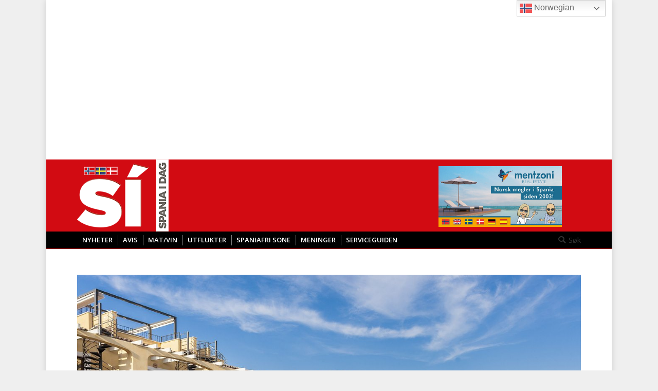

--- FILE ---
content_type: text/html; charset=UTF-8
request_url: https://www.spaniaidag.no/2016/02/15/boligomsetningen-steg-mye-i-fjor/_gar0969-jpg/
body_size: 14264
content:
<!DOCTYPE html>
<!--[if !(IE 6) | !(IE 7) | !(IE 8)  ]><!-->
<html lang="en-US" class="no-js">
<!--<![endif]-->
<head>
	<meta charset="UTF-8" />
		<meta name="viewport" content="width=device-width, initial-scale=1, maximum-scale=1, user-scalable=0">
		<meta name="theme-color" content="#dd3333"/>	<link rel="profile" href="https://gmpg.org/xfn/11" />
	        <script type="text/javascript">
            if (/Android|webOS|iPhone|iPad|iPod|BlackBerry|IEMobile|Opera Mini/i.test(navigator.userAgent)) {
                var originalAddEventListener = EventTarget.prototype.addEventListener,
                    oldWidth = window.innerWidth;

                EventTarget.prototype.addEventListener = function (eventName, eventHandler, useCapture) {
                    if (eventName === "resize") {
                        originalAddEventListener.call(this, eventName, function (event) {
                            if (oldWidth === window.innerWidth) {
                                return;
                            }
                            else if (oldWidth !== window.innerWidth) {
                                oldWidth = window.innerWidth;
                            }
                            if (eventHandler.handleEvent) {
                                eventHandler.handleEvent.call(this, event);
                            }
                            else {
                                eventHandler.call(this, event);
                            };
                        }, useCapture);
                    }
                    else {
                        originalAddEventListener.call(this, eventName, eventHandler, useCapture);
                    };
                };
            };
        </script>
		<meta name='robots' content='index, follow, max-image-preview:large, max-snippet:-1, max-video-preview:-1' />
	<style>img:is([sizes="auto" i], [sizes^="auto," i]) { contain-intrinsic-size: 3000px 1500px }</style>
	
	<!-- This site is optimized with the Yoast SEO plugin v25.3.1 - https://yoast.com/wordpress/plugins/seo/ -->
	<title>- SI - Spania i dag</title>
	<link rel="canonical" href="https://www.spaniaidag.no/2016/02/15/boligomsetningen-steg-mye-i-fjor/_gar0969-jpg/" />
	<meta property="og:locale" content="en_US" />
	<meta property="og:type" content="article" />
	<meta property="og:title" content="- SI - Spania i dag" />
	<meta property="og:url" content="https://www.spaniaidag.no/2016/02/15/boligomsetningen-steg-mye-i-fjor/_gar0969-jpg/" />
	<meta property="og:site_name" content="SI - Spania i dag" />
	<meta property="article:publisher" content="https://www.facebook.com/spaniaidag?fref=ts" />
	<meta property="article:modified_time" content="2016-02-15T08:30:24+00:00" />
	<meta property="og:image" content="https://www.spaniaidag.no/2016/02/15/boligomsetningen-steg-mye-i-fjor/_gar0969-jpg" />
	<meta property="og:image:width" content="1200" />
	<meta property="og:image:height" content="752" />
	<meta property="og:image:type" content="image/jpeg" />
	<meta name="twitter:card" content="summary_large_image" />
	<script type="application/ld+json" class="yoast-schema-graph">{"@context":"https://schema.org","@graph":[{"@type":"WebPage","@id":"https://www.spaniaidag.no/2016/02/15/boligomsetningen-steg-mye-i-fjor/_gar0969-jpg/","url":"https://www.spaniaidag.no/2016/02/15/boligomsetningen-steg-mye-i-fjor/_gar0969-jpg/","name":"- SI - Spania i dag","isPartOf":{"@id":"https://www.spaniaidag.no/#website"},"primaryImageOfPage":{"@id":"https://www.spaniaidag.no/2016/02/15/boligomsetningen-steg-mye-i-fjor/_gar0969-jpg/#primaryimage"},"image":{"@id":"https://www.spaniaidag.no/2016/02/15/boligomsetningen-steg-mye-i-fjor/_gar0969-jpg/#primaryimage"},"thumbnailUrl":"https://www.spaniaidag.no/wp-content/uploads/2016/02/Bolig-Spania.jpg","datePublished":"2016-02-15T08:30:18+00:00","dateModified":"2016-02-15T08:30:24+00:00","breadcrumb":{"@id":"https://www.spaniaidag.no/2016/02/15/boligomsetningen-steg-mye-i-fjor/_gar0969-jpg/#breadcrumb"},"inLanguage":"en-US","potentialAction":[{"@type":"ReadAction","target":["https://www.spaniaidag.no/2016/02/15/boligomsetningen-steg-mye-i-fjor/_gar0969-jpg/"]}]},{"@type":"ImageObject","inLanguage":"en-US","@id":"https://www.spaniaidag.no/2016/02/15/boligomsetningen-steg-mye-i-fjor/_gar0969-jpg/#primaryimage","url":"https://www.spaniaidag.no/wp-content/uploads/2016/02/Bolig-Spania.jpg","contentUrl":"https://www.spaniaidag.no/wp-content/uploads/2016/02/Bolig-Spania.jpg","width":1200,"height":752},{"@type":"BreadcrumbList","@id":"https://www.spaniaidag.no/2016/02/15/boligomsetningen-steg-mye-i-fjor/_gar0969-jpg/#breadcrumb","itemListElement":[{"@type":"ListItem","position":1,"name":"Home","item":"https://www.spaniaidag.no/"},{"@type":"ListItem","position":2,"name":"Boligomsetningen steg mye i fjor","item":"https://www.spaniaidag.no/2016/02/15/boligomsetningen-steg-mye-i-fjor/"}]},{"@type":"WebSite","@id":"https://www.spaniaidag.no/#website","url":"https://www.spaniaidag.no/","name":"SI - Spania i dag","description":"Skandinavisk avis i Spania","potentialAction":[{"@type":"SearchAction","target":{"@type":"EntryPoint","urlTemplate":"https://www.spaniaidag.no/?s={search_term_string}"},"query-input":{"@type":"PropertyValueSpecification","valueRequired":true,"valueName":"search_term_string"}}],"inLanguage":"en-US"}]}</script>
	<!-- / Yoast SEO plugin. -->


<link rel='dns-prefetch' href='//netdna.bootstrapcdn.com' />
<link rel='dns-prefetch' href='//fonts.googleapis.com' />
<link rel="alternate" type="application/rss+xml" title="SI - Spania i dag &raquo; Feed" href="https://www.spaniaidag.no/feed/" />
<link rel="alternate" type="application/rss+xml" title="SI - Spania i dag &raquo; Comments Feed" href="https://www.spaniaidag.no/comments/feed/" />
<script type="text/javascript">
/* <![CDATA[ */
window._wpemojiSettings = {"baseUrl":"https:\/\/s.w.org\/images\/core\/emoji\/16.0.1\/72x72\/","ext":".png","svgUrl":"https:\/\/s.w.org\/images\/core\/emoji\/16.0.1\/svg\/","svgExt":".svg","source":{"concatemoji":"https:\/\/www.spaniaidag.no\/wp-includes\/js\/wp-emoji-release.min.js?ver=6.8.3"}};
/*! This file is auto-generated */
!function(s,n){var o,i,e;function c(e){try{var t={supportTests:e,timestamp:(new Date).valueOf()};sessionStorage.setItem(o,JSON.stringify(t))}catch(e){}}function p(e,t,n){e.clearRect(0,0,e.canvas.width,e.canvas.height),e.fillText(t,0,0);var t=new Uint32Array(e.getImageData(0,0,e.canvas.width,e.canvas.height).data),a=(e.clearRect(0,0,e.canvas.width,e.canvas.height),e.fillText(n,0,0),new Uint32Array(e.getImageData(0,0,e.canvas.width,e.canvas.height).data));return t.every(function(e,t){return e===a[t]})}function u(e,t){e.clearRect(0,0,e.canvas.width,e.canvas.height),e.fillText(t,0,0);for(var n=e.getImageData(16,16,1,1),a=0;a<n.data.length;a++)if(0!==n.data[a])return!1;return!0}function f(e,t,n,a){switch(t){case"flag":return n(e,"\ud83c\udff3\ufe0f\u200d\u26a7\ufe0f","\ud83c\udff3\ufe0f\u200b\u26a7\ufe0f")?!1:!n(e,"\ud83c\udde8\ud83c\uddf6","\ud83c\udde8\u200b\ud83c\uddf6")&&!n(e,"\ud83c\udff4\udb40\udc67\udb40\udc62\udb40\udc65\udb40\udc6e\udb40\udc67\udb40\udc7f","\ud83c\udff4\u200b\udb40\udc67\u200b\udb40\udc62\u200b\udb40\udc65\u200b\udb40\udc6e\u200b\udb40\udc67\u200b\udb40\udc7f");case"emoji":return!a(e,"\ud83e\udedf")}return!1}function g(e,t,n,a){var r="undefined"!=typeof WorkerGlobalScope&&self instanceof WorkerGlobalScope?new OffscreenCanvas(300,150):s.createElement("canvas"),o=r.getContext("2d",{willReadFrequently:!0}),i=(o.textBaseline="top",o.font="600 32px Arial",{});return e.forEach(function(e){i[e]=t(o,e,n,a)}),i}function t(e){var t=s.createElement("script");t.src=e,t.defer=!0,s.head.appendChild(t)}"undefined"!=typeof Promise&&(o="wpEmojiSettingsSupports",i=["flag","emoji"],n.supports={everything:!0,everythingExceptFlag:!0},e=new Promise(function(e){s.addEventListener("DOMContentLoaded",e,{once:!0})}),new Promise(function(t){var n=function(){try{var e=JSON.parse(sessionStorage.getItem(o));if("object"==typeof e&&"number"==typeof e.timestamp&&(new Date).valueOf()<e.timestamp+604800&&"object"==typeof e.supportTests)return e.supportTests}catch(e){}return null}();if(!n){if("undefined"!=typeof Worker&&"undefined"!=typeof OffscreenCanvas&&"undefined"!=typeof URL&&URL.createObjectURL&&"undefined"!=typeof Blob)try{var e="postMessage("+g.toString()+"("+[JSON.stringify(i),f.toString(),p.toString(),u.toString()].join(",")+"));",a=new Blob([e],{type:"text/javascript"}),r=new Worker(URL.createObjectURL(a),{name:"wpTestEmojiSupports"});return void(r.onmessage=function(e){c(n=e.data),r.terminate(),t(n)})}catch(e){}c(n=g(i,f,p,u))}t(n)}).then(function(e){for(var t in e)n.supports[t]=e[t],n.supports.everything=n.supports.everything&&n.supports[t],"flag"!==t&&(n.supports.everythingExceptFlag=n.supports.everythingExceptFlag&&n.supports[t]);n.supports.everythingExceptFlag=n.supports.everythingExceptFlag&&!n.supports.flag,n.DOMReady=!1,n.readyCallback=function(){n.DOMReady=!0}}).then(function(){return e}).then(function(){var e;n.supports.everything||(n.readyCallback(),(e=n.source||{}).concatemoji?t(e.concatemoji):e.wpemoji&&e.twemoji&&(t(e.twemoji),t(e.wpemoji)))}))}((window,document),window._wpemojiSettings);
/* ]]> */
</script>

<style id='wp-emoji-styles-inline-css' type='text/css'>

	img.wp-smiley, img.emoji {
		display: inline !important;
		border: none !important;
		box-shadow: none !important;
		height: 1em !important;
		width: 1em !important;
		margin: 0 0.07em !important;
		vertical-align: -0.1em !important;
		background: none !important;
		padding: 0 !important;
	}
</style>
<link rel='stylesheet' id='wp-block-library-css' href='https://www.spaniaidag.no/wp-includes/css/dist/block-library/style.min.css?ver=6.8.3' type='text/css' media='all' />
<style id='wp-block-library-theme-inline-css' type='text/css'>
.wp-block-audio :where(figcaption){color:#555;font-size:13px;text-align:center}.is-dark-theme .wp-block-audio :where(figcaption){color:#ffffffa6}.wp-block-audio{margin:0 0 1em}.wp-block-code{border:1px solid #ccc;border-radius:4px;font-family:Menlo,Consolas,monaco,monospace;padding:.8em 1em}.wp-block-embed :where(figcaption){color:#555;font-size:13px;text-align:center}.is-dark-theme .wp-block-embed :where(figcaption){color:#ffffffa6}.wp-block-embed{margin:0 0 1em}.blocks-gallery-caption{color:#555;font-size:13px;text-align:center}.is-dark-theme .blocks-gallery-caption{color:#ffffffa6}:root :where(.wp-block-image figcaption){color:#555;font-size:13px;text-align:center}.is-dark-theme :root :where(.wp-block-image figcaption){color:#ffffffa6}.wp-block-image{margin:0 0 1em}.wp-block-pullquote{border-bottom:4px solid;border-top:4px solid;color:currentColor;margin-bottom:1.75em}.wp-block-pullquote cite,.wp-block-pullquote footer,.wp-block-pullquote__citation{color:currentColor;font-size:.8125em;font-style:normal;text-transform:uppercase}.wp-block-quote{border-left:.25em solid;margin:0 0 1.75em;padding-left:1em}.wp-block-quote cite,.wp-block-quote footer{color:currentColor;font-size:.8125em;font-style:normal;position:relative}.wp-block-quote:where(.has-text-align-right){border-left:none;border-right:.25em solid;padding-left:0;padding-right:1em}.wp-block-quote:where(.has-text-align-center){border:none;padding-left:0}.wp-block-quote.is-large,.wp-block-quote.is-style-large,.wp-block-quote:where(.is-style-plain){border:none}.wp-block-search .wp-block-search__label{font-weight:700}.wp-block-search__button{border:1px solid #ccc;padding:.375em .625em}:where(.wp-block-group.has-background){padding:1.25em 2.375em}.wp-block-separator.has-css-opacity{opacity:.4}.wp-block-separator{border:none;border-bottom:2px solid;margin-left:auto;margin-right:auto}.wp-block-separator.has-alpha-channel-opacity{opacity:1}.wp-block-separator:not(.is-style-wide):not(.is-style-dots){width:100px}.wp-block-separator.has-background:not(.is-style-dots){border-bottom:none;height:1px}.wp-block-separator.has-background:not(.is-style-wide):not(.is-style-dots){height:2px}.wp-block-table{margin:0 0 1em}.wp-block-table td,.wp-block-table th{word-break:normal}.wp-block-table :where(figcaption){color:#555;font-size:13px;text-align:center}.is-dark-theme .wp-block-table :where(figcaption){color:#ffffffa6}.wp-block-video :where(figcaption){color:#555;font-size:13px;text-align:center}.is-dark-theme .wp-block-video :where(figcaption){color:#ffffffa6}.wp-block-video{margin:0 0 1em}:root :where(.wp-block-template-part.has-background){margin-bottom:0;margin-top:0;padding:1.25em 2.375em}
</style>
<style id='classic-theme-styles-inline-css' type='text/css'>
/*! This file is auto-generated */
.wp-block-button__link{color:#fff;background-color:#32373c;border-radius:9999px;box-shadow:none;text-decoration:none;padding:calc(.667em + 2px) calc(1.333em + 2px);font-size:1.125em}.wp-block-file__button{background:#32373c;color:#fff;text-decoration:none}
</style>
<style id='global-styles-inline-css' type='text/css'>
:root{--wp--preset--aspect-ratio--square: 1;--wp--preset--aspect-ratio--4-3: 4/3;--wp--preset--aspect-ratio--3-4: 3/4;--wp--preset--aspect-ratio--3-2: 3/2;--wp--preset--aspect-ratio--2-3: 2/3;--wp--preset--aspect-ratio--16-9: 16/9;--wp--preset--aspect-ratio--9-16: 9/16;--wp--preset--color--black: #000000;--wp--preset--color--cyan-bluish-gray: #abb8c3;--wp--preset--color--white: #FFF;--wp--preset--color--pale-pink: #f78da7;--wp--preset--color--vivid-red: #cf2e2e;--wp--preset--color--luminous-vivid-orange: #ff6900;--wp--preset--color--luminous-vivid-amber: #fcb900;--wp--preset--color--light-green-cyan: #7bdcb5;--wp--preset--color--vivid-green-cyan: #00d084;--wp--preset--color--pale-cyan-blue: #8ed1fc;--wp--preset--color--vivid-cyan-blue: #0693e3;--wp--preset--color--vivid-purple: #9b51e0;--wp--preset--color--accent: #dd3333;--wp--preset--color--dark-gray: #111;--wp--preset--color--light-gray: #767676;--wp--preset--gradient--vivid-cyan-blue-to-vivid-purple: linear-gradient(135deg,rgba(6,147,227,1) 0%,rgb(155,81,224) 100%);--wp--preset--gradient--light-green-cyan-to-vivid-green-cyan: linear-gradient(135deg,rgb(122,220,180) 0%,rgb(0,208,130) 100%);--wp--preset--gradient--luminous-vivid-amber-to-luminous-vivid-orange: linear-gradient(135deg,rgba(252,185,0,1) 0%,rgba(255,105,0,1) 100%);--wp--preset--gradient--luminous-vivid-orange-to-vivid-red: linear-gradient(135deg,rgba(255,105,0,1) 0%,rgb(207,46,46) 100%);--wp--preset--gradient--very-light-gray-to-cyan-bluish-gray: linear-gradient(135deg,rgb(238,238,238) 0%,rgb(169,184,195) 100%);--wp--preset--gradient--cool-to-warm-spectrum: linear-gradient(135deg,rgb(74,234,220) 0%,rgb(151,120,209) 20%,rgb(207,42,186) 40%,rgb(238,44,130) 60%,rgb(251,105,98) 80%,rgb(254,248,76) 100%);--wp--preset--gradient--blush-light-purple: linear-gradient(135deg,rgb(255,206,236) 0%,rgb(152,150,240) 100%);--wp--preset--gradient--blush-bordeaux: linear-gradient(135deg,rgb(254,205,165) 0%,rgb(254,45,45) 50%,rgb(107,0,62) 100%);--wp--preset--gradient--luminous-dusk: linear-gradient(135deg,rgb(255,203,112) 0%,rgb(199,81,192) 50%,rgb(65,88,208) 100%);--wp--preset--gradient--pale-ocean: linear-gradient(135deg,rgb(255,245,203) 0%,rgb(182,227,212) 50%,rgb(51,167,181) 100%);--wp--preset--gradient--electric-grass: linear-gradient(135deg,rgb(202,248,128) 0%,rgb(113,206,126) 100%);--wp--preset--gradient--midnight: linear-gradient(135deg,rgb(2,3,129) 0%,rgb(40,116,252) 100%);--wp--preset--font-size--small: 13px;--wp--preset--font-size--medium: 20px;--wp--preset--font-size--large: 36px;--wp--preset--font-size--x-large: 42px;--wp--preset--spacing--20: 0.44rem;--wp--preset--spacing--30: 0.67rem;--wp--preset--spacing--40: 1rem;--wp--preset--spacing--50: 1.5rem;--wp--preset--spacing--60: 2.25rem;--wp--preset--spacing--70: 3.38rem;--wp--preset--spacing--80: 5.06rem;--wp--preset--shadow--natural: 6px 6px 9px rgba(0, 0, 0, 0.2);--wp--preset--shadow--deep: 12px 12px 50px rgba(0, 0, 0, 0.4);--wp--preset--shadow--sharp: 6px 6px 0px rgba(0, 0, 0, 0.2);--wp--preset--shadow--outlined: 6px 6px 0px -3px rgba(255, 255, 255, 1), 6px 6px rgba(0, 0, 0, 1);--wp--preset--shadow--crisp: 6px 6px 0px rgba(0, 0, 0, 1);}:where(.is-layout-flex){gap: 0.5em;}:where(.is-layout-grid){gap: 0.5em;}body .is-layout-flex{display: flex;}.is-layout-flex{flex-wrap: wrap;align-items: center;}.is-layout-flex > :is(*, div){margin: 0;}body .is-layout-grid{display: grid;}.is-layout-grid > :is(*, div){margin: 0;}:where(.wp-block-columns.is-layout-flex){gap: 2em;}:where(.wp-block-columns.is-layout-grid){gap: 2em;}:where(.wp-block-post-template.is-layout-flex){gap: 1.25em;}:where(.wp-block-post-template.is-layout-grid){gap: 1.25em;}.has-black-color{color: var(--wp--preset--color--black) !important;}.has-cyan-bluish-gray-color{color: var(--wp--preset--color--cyan-bluish-gray) !important;}.has-white-color{color: var(--wp--preset--color--white) !important;}.has-pale-pink-color{color: var(--wp--preset--color--pale-pink) !important;}.has-vivid-red-color{color: var(--wp--preset--color--vivid-red) !important;}.has-luminous-vivid-orange-color{color: var(--wp--preset--color--luminous-vivid-orange) !important;}.has-luminous-vivid-amber-color{color: var(--wp--preset--color--luminous-vivid-amber) !important;}.has-light-green-cyan-color{color: var(--wp--preset--color--light-green-cyan) !important;}.has-vivid-green-cyan-color{color: var(--wp--preset--color--vivid-green-cyan) !important;}.has-pale-cyan-blue-color{color: var(--wp--preset--color--pale-cyan-blue) !important;}.has-vivid-cyan-blue-color{color: var(--wp--preset--color--vivid-cyan-blue) !important;}.has-vivid-purple-color{color: var(--wp--preset--color--vivid-purple) !important;}.has-black-background-color{background-color: var(--wp--preset--color--black) !important;}.has-cyan-bluish-gray-background-color{background-color: var(--wp--preset--color--cyan-bluish-gray) !important;}.has-white-background-color{background-color: var(--wp--preset--color--white) !important;}.has-pale-pink-background-color{background-color: var(--wp--preset--color--pale-pink) !important;}.has-vivid-red-background-color{background-color: var(--wp--preset--color--vivid-red) !important;}.has-luminous-vivid-orange-background-color{background-color: var(--wp--preset--color--luminous-vivid-orange) !important;}.has-luminous-vivid-amber-background-color{background-color: var(--wp--preset--color--luminous-vivid-amber) !important;}.has-light-green-cyan-background-color{background-color: var(--wp--preset--color--light-green-cyan) !important;}.has-vivid-green-cyan-background-color{background-color: var(--wp--preset--color--vivid-green-cyan) !important;}.has-pale-cyan-blue-background-color{background-color: var(--wp--preset--color--pale-cyan-blue) !important;}.has-vivid-cyan-blue-background-color{background-color: var(--wp--preset--color--vivid-cyan-blue) !important;}.has-vivid-purple-background-color{background-color: var(--wp--preset--color--vivid-purple) !important;}.has-black-border-color{border-color: var(--wp--preset--color--black) !important;}.has-cyan-bluish-gray-border-color{border-color: var(--wp--preset--color--cyan-bluish-gray) !important;}.has-white-border-color{border-color: var(--wp--preset--color--white) !important;}.has-pale-pink-border-color{border-color: var(--wp--preset--color--pale-pink) !important;}.has-vivid-red-border-color{border-color: var(--wp--preset--color--vivid-red) !important;}.has-luminous-vivid-orange-border-color{border-color: var(--wp--preset--color--luminous-vivid-orange) !important;}.has-luminous-vivid-amber-border-color{border-color: var(--wp--preset--color--luminous-vivid-amber) !important;}.has-light-green-cyan-border-color{border-color: var(--wp--preset--color--light-green-cyan) !important;}.has-vivid-green-cyan-border-color{border-color: var(--wp--preset--color--vivid-green-cyan) !important;}.has-pale-cyan-blue-border-color{border-color: var(--wp--preset--color--pale-cyan-blue) !important;}.has-vivid-cyan-blue-border-color{border-color: var(--wp--preset--color--vivid-cyan-blue) !important;}.has-vivid-purple-border-color{border-color: var(--wp--preset--color--vivid-purple) !important;}.has-vivid-cyan-blue-to-vivid-purple-gradient-background{background: var(--wp--preset--gradient--vivid-cyan-blue-to-vivid-purple) !important;}.has-light-green-cyan-to-vivid-green-cyan-gradient-background{background: var(--wp--preset--gradient--light-green-cyan-to-vivid-green-cyan) !important;}.has-luminous-vivid-amber-to-luminous-vivid-orange-gradient-background{background: var(--wp--preset--gradient--luminous-vivid-amber-to-luminous-vivid-orange) !important;}.has-luminous-vivid-orange-to-vivid-red-gradient-background{background: var(--wp--preset--gradient--luminous-vivid-orange-to-vivid-red) !important;}.has-very-light-gray-to-cyan-bluish-gray-gradient-background{background: var(--wp--preset--gradient--very-light-gray-to-cyan-bluish-gray) !important;}.has-cool-to-warm-spectrum-gradient-background{background: var(--wp--preset--gradient--cool-to-warm-spectrum) !important;}.has-blush-light-purple-gradient-background{background: var(--wp--preset--gradient--blush-light-purple) !important;}.has-blush-bordeaux-gradient-background{background: var(--wp--preset--gradient--blush-bordeaux) !important;}.has-luminous-dusk-gradient-background{background: var(--wp--preset--gradient--luminous-dusk) !important;}.has-pale-ocean-gradient-background{background: var(--wp--preset--gradient--pale-ocean) !important;}.has-electric-grass-gradient-background{background: var(--wp--preset--gradient--electric-grass) !important;}.has-midnight-gradient-background{background: var(--wp--preset--gradient--midnight) !important;}.has-small-font-size{font-size: var(--wp--preset--font-size--small) !important;}.has-medium-font-size{font-size: var(--wp--preset--font-size--medium) !important;}.has-large-font-size{font-size: var(--wp--preset--font-size--large) !important;}.has-x-large-font-size{font-size: var(--wp--preset--font-size--x-large) !important;}
:where(.wp-block-post-template.is-layout-flex){gap: 1.25em;}:where(.wp-block-post-template.is-layout-grid){gap: 1.25em;}
:where(.wp-block-columns.is-layout-flex){gap: 2em;}:where(.wp-block-columns.is-layout-grid){gap: 2em;}
:root :where(.wp-block-pullquote){font-size: 1.5em;line-height: 1.6;}
</style>
<link rel='stylesheet' id='finalTilesGallery_stylesheet-css' href='https://www.spaniaidag.no/wp-content/plugins/final-tiles-gallery/scripts/ftg.css?ver=3.3.11' type='text/css' media='all' />
<link rel='stylesheet' id='fontawesome_stylesheet-css' href='//netdna.bootstrapcdn.com/font-awesome/4.1.0/css/font-awesome.css?ver=6.8.3' type='text/css' media='all' />
<link rel='stylesheet' id='otw-bm-default-css' href='https://www.spaniaidag.no/wp-content/plugins/otw-blog-manager/frontend/css/default.css?ver=6.8.3' type='text/css' media='all' />
<link rel='stylesheet' id='font-awesome-css' href='https://www.spaniaidag.no/wp-content/plugins/otw-blog-manager/frontend/css/font-awesome.min.css?ver=6.8.3' type='text/css' media='all' />
<link rel='stylesheet' id='otw-bm-bm-css' href='https://www.spaniaidag.no/wp-content/plugins/otw-blog-manager/frontend/css/otw-blog-manager.css?ver=6.8.3' type='text/css' media='all' />
<link rel='stylesheet' id='otw-bm-grid-css' href='https://www.spaniaidag.no/wp-content/plugins/otw-blog-manager/frontend/css/otw-grid.css?ver=6.8.3' type='text/css' media='all' />
<link rel='stylesheet' id='otw-bm-custom-css' href='https://www.spaniaidag.no/wp-content/uploads/otwbm/skins/custom.css?ver=6.8.3' type='text/css' media='all' />
<link rel='stylesheet' id='widgetopts-styles-css' href='https://www.spaniaidag.no/wp-content/plugins/widget-options/assets/css/widget-options.css?ver=4.1.1' type='text/css' media='all' />
<link rel='stylesheet' id='the7-Defaults-css' href='https://www.spaniaidag.no/wp-content/uploads/smile_fonts/Defaults/Defaults.css?ver=6.8.3' type='text/css' media='all' />
<link rel='stylesheet' id='dt-web-fonts-css' href='//fonts.googleapis.com/css?family=Open+Sans%3A400%2C600%2C700%7CRoboto%3A400%2C600%2C700%7COpen+Sans+Condensed%3A400%2C600%2C700&#038;ver=7.6.0.2' type='text/css' media='all' />
<link rel='stylesheet' id='dt-main-css' href='https://www.spaniaidag.no/wp-content/themes/dt-the7/css/main.min.css?ver=7.6.0.2' type='text/css' media='all' />
<link rel='stylesheet' id='dt-awsome-fonts-back-css' href='https://www.spaniaidag.no/wp-content/themes/dt-the7/fonts/FontAwesome/back-compat.min.css?ver=7.6.0.2' type='text/css' media='all' />
<link rel='stylesheet' id='dt-awsome-fonts-css' href='https://www.spaniaidag.no/wp-content/themes/dt-the7/fonts/FontAwesome/css/all.min.css?ver=7.6.0.2' type='text/css' media='all' />
<link rel='stylesheet' id='dt-fontello-css' href='https://www.spaniaidag.no/wp-content/themes/dt-the7/fonts/fontello/css/fontello.min.css?ver=7.6.0.2' type='text/css' media='all' />
<link rel='stylesheet' id='dt-custom-css' href='https://www.spaniaidag.no/wp-content/uploads/the7-css/custom.css?ver=595750b5be61' type='text/css' media='all' />
<link rel='stylesheet' id='dt-media-css' href='https://www.spaniaidag.no/wp-content/uploads/the7-css/media.css?ver=595750b5be61' type='text/css' media='all' />
<link rel='stylesheet' id='dt-legacy-css' href='https://www.spaniaidag.no/wp-content/uploads/the7-css/legacy.css?ver=595750b5be61' type='text/css' media='all' />
<link rel='stylesheet' id='style-css' href='https://www.spaniaidag.no/wp-content/themes/dt-the7/style.css?ver=7.6.0.2' type='text/css' media='all' />
<link rel='stylesheet' id='wdca-css' href='https://www.spaniaidag.no/wp-content/plugins/custom-ads/css/wdca.css?ver=6.8.3' type='text/css' media='all' />
<link rel='stylesheet' id='wdca-theme-css' href='https://www.spaniaidag.no/wp-content/plugins/custom-ads/css/wdca-default.css?ver=6.8.3' type='text/css' media='all' />
<script type="text/javascript">var _wdca={"first_ad":0,"count":0,"selector":">p","predefined":{"before":0,"middle":0,"after":0,"ignore_other":0,"ignore_requirement":0},"ga":{"enabled":false,"category":"In Post Ads","label":"Default"},"non_indexing_wrapper":false,"pfx":"wdca_","dynamic_styles":false,"ajax_url":"https:\/\/www.spaniaidag.no\/wp-admin\/admin-ajax.php"};</script><script type="text/javascript" src="https://www.spaniaidag.no/wp-includes/js/jquery/jquery.min.js?ver=3.7.1" id="jquery-core-js"></script>
<script type="text/javascript" src="https://www.spaniaidag.no/wp-includes/js/jquery/jquery-migrate.min.js?ver=3.4.1" id="jquery-migrate-js"></script>
<script type="text/javascript" src="https://www.spaniaidag.no/wp-content/plugins/otw-blog-manager/frontend/js/jquery.fancybox.min.js?ver=6.8.3" id="fancybox-js"></script>
<script type="text/javascript" src="https://www.spaniaidag.no/wp-content/plugins/otw-blog-manager/frontend/js/jquery.infinitescroll.min.js?ver=6.8.3" id="infinitescroll-js"></script>
<script type="text/javascript" src="https://www.spaniaidag.no/wp-content/plugins/otw-blog-manager/frontend/js/pixastic.custom.min.js?ver=6.8.3" id="pixastic-js"></script>
<script type="text/javascript" src="https://www.spaniaidag.no/wp-content/plugins/otw-blog-manager/frontend/js/jquery.fitvids.js?ver=6.8.3" id="fitvid-js"></script>
<script type="text/javascript" id="dt-above-fold-js-extra">
/* <![CDATA[ */
var dtLocal = {"themeUrl":"https:\/\/www.spaniaidag.no\/wp-content\/themes\/dt-the7","passText":"To view this protected post, enter the password below:","moreButtonText":{"loading":"Loading...","loadMore":"Load more"},"postID":"2869","ajaxurl":"https:\/\/www.spaniaidag.no\/wp-admin\/admin-ajax.php","contactMessages":{"required":"One or more fields have an error. Please check and try again.","terms":"Please accept the privacy policy."},"ajaxNonce":"d27c60f4c5","pageData":"","themeSettings":{"smoothScroll":"off","lazyLoading":false,"accentColor":{"mode":"solid","color":"#dd3333"},"desktopHeader":{"height":140},"floatingHeader":{"showAfter":480,"showMenu":true,"height":60,"logo":{"showLogo":true,"html":"<img class=\" preload-me\" src=\"https:\/\/www.spaniaidag.no\/wp-content\/uploads\/2017\/06\/logo_60.png\" srcset=\"https:\/\/www.spaniaidag.no\/wp-content\/uploads\/2017\/06\/logo_60.png 60w, https:\/\/www.spaniaidag.no\/wp-content\/uploads\/2017\/06\/logo_120.png 120w\" width=\"60\" height=\"60\"   sizes=\"60px\" alt=\"SI - Spania i dag\" \/>","url":"https:\/\/www.spaniaidag.no\/"}},"mobileHeader":{"firstSwitchPoint":1170,"secondSwitchPoint":830,"firstSwitchPointHeight":60,"secondSwitchPointHeight":60},"stickyMobileHeaderFirstSwitch":{"logo":{"html":"<img class=\" preload-me\" src=\"https:\/\/www.spaniaidag.no\/wp-content\/uploads\/2017\/06\/logo_60.png\" srcset=\"https:\/\/www.spaniaidag.no\/wp-content\/uploads\/2017\/06\/logo_60.png 60w, https:\/\/www.spaniaidag.no\/wp-content\/uploads\/2017\/06\/logo_120.png 120w\" width=\"60\" height=\"60\"   sizes=\"60px\" alt=\"SI - Spania i dag\" \/>"}},"stickyMobileHeaderSecondSwitch":{"logo":{"html":"<img class=\" preload-me\" src=\"https:\/\/www.spaniaidag.no\/wp-content\/uploads\/2017\/06\/logo_60.png\" srcset=\"https:\/\/www.spaniaidag.no\/wp-content\/uploads\/2017\/06\/logo_60.png 60w, https:\/\/www.spaniaidag.no\/wp-content\/uploads\/2017\/06\/logo_120.png 120w\" width=\"60\" height=\"60\"   sizes=\"60px\" alt=\"SI - Spania i dag\" \/>"}},"content":{"textColor":"#000000","headerColor":"#000000"},"sidebar":{"switchPoint":970},"boxedWidth":"1100px","stripes":{"stripe1":{"textColor":"#777777","headerColor":"#333333"},"stripe2":{"textColor":"#ffffff","headerColor":"#ffffff"},"stripe3":{"textColor":"#ffffff","headerColor":"#ffffff"}}},"VCMobileScreenWidth":"768"};
var dtShare = {"shareButtonText":{"facebook":"Share on Facebook","twitter":"Tweet","pinterest":"Pin it","linkedin":"Share on Linkedin","whatsapp":"Share on Whatsapp","google":"Share on Google Plus"},"overlayOpacity":"85"};
/* ]]> */
</script>
<script type="text/javascript" src="https://www.spaniaidag.no/wp-content/themes/dt-the7/js/above-the-fold.min.js?ver=7.6.0.2" id="dt-above-fold-js"></script>
<script type="text/javascript" src="https://www.spaniaidag.no/wp-content/plugins/custom-ads/js/wdca.js?ver=1.5.1" id="wdca-js"></script>
<link rel="https://api.w.org/" href="https://www.spaniaidag.no/wp-json/" /><link rel="alternate" title="JSON" type="application/json" href="https://www.spaniaidag.no/wp-json/wp/v2/media/2869" /><link rel="EditURI" type="application/rsd+xml" title="RSD" href="https://www.spaniaidag.no/xmlrpc.php?rsd" />
<meta name="generator" content="WordPress 6.8.3" />
<link rel='shortlink' href='https://www.spaniaidag.no/?p=2869' />
<link rel="alternate" title="oEmbed (JSON)" type="application/json+oembed" href="https://www.spaniaidag.no/wp-json/oembed/1.0/embed?url=https%3A%2F%2Fwww.spaniaidag.no%2F2016%2F02%2F15%2Fboligomsetningen-steg-mye-i-fjor%2F_gar0969-jpg%2F" />
<link rel="alternate" title="oEmbed (XML)" type="text/xml+oembed" href="https://www.spaniaidag.no/wp-json/oembed/1.0/embed?url=https%3A%2F%2Fwww.spaniaidag.no%2F2016%2F02%2F15%2Fboligomsetningen-steg-mye-i-fjor%2F_gar0969-jpg%2F&#038;format=xml" />
<meta name="generator" content="Powered by WPBakery Page Builder - drag and drop page builder for WordPress."/>
<noscript><style> .wpb_animate_when_almost_visible { opacity: 1; }</style></noscript><script async='async' src='https://www.googletagservices.com/tag/js/gpt.js'></script>
<script>
  var googletag = googletag || {};
  googletag.cmd = googletag.cmd || [];
</script>
 
<script>
  googletag.cmd.push(function() {
    googletag.defineSlot('/112856132/Desktop-1-300x250', [300, 250], 'div-gpt-ad-1490266461964-0').addService(googletag.pubads());
    googletag.defineSlot('/112856132/Desktop-2-300x250', [300, 250], 'div-gpt-ad-1490266461964-1').addService(googletag.pubads());
    googletag.defineSlot('/112856132/Desktop-3-300x250', [300, 250], 'div-gpt-ad-1490266461964-2').addService(googletag.pubads());
    googletag.defineSlot('/112856132/Desktop-4-300x250', [300, 250], 'div-gpt-ad-1490266461964-3').addService(googletag.pubads());
    googletag.defineSlot('/112856132/Desktop-5-300x250', [300, 250], 'div-gpt-ad-1490266461964-4').addService(googletag.pubads());
    googletag.defineSlot('/112856132/Desktop-6-300x250', [300, 250], 'div-gpt-ad-1490266461964-5').addService(googletag.pubads());
    googletag.defineSlot('/112856132/Desktop-7-300x250', [300, 250], 'div-gpt-ad-1490266461964-6').addService(googletag.pubads());
    googletag.defineSlot('/112856132/Desktop-8-300x250', [300, 250], 'div-gpt-ad-1490266461964-7').addService(googletag.pubads());
    googletag.defineSlot('/112856132/Desktop-9-300x250', [300, 250], 'div-gpt-ad-1490266461964-8').addService(googletag.pubads());
    googletag.defineSlot('/112856132/Desktop-Netboard-1-980x300', [980, 300], 'div-gpt-ad-1490266461964-9').addService(googletag.pubads());
    googletag.defineSlot('/112856132/Desktop-Netboard-2-980x300', [980, 300], 'div-gpt-ad-1490266461964-10').addService(googletag.pubads());
    googletag.defineSlot('/112856132/Desktop-skyskraper-250x500', [250, 500], 'div-gpt-ad-1490266461964-12').addService(googletag.pubads());
    googletag.defineSlot('/112856132/Mobile-1-300x250', [300, 250], 'div-gpt-ad-1490266461964-13').addService(googletag.pubads());
    googletag.defineSlot('/112856132/Mobile-2-300x250', [300, 250], 'div-gpt-ad-1490266461964-14').addService(googletag.pubads());
    googletag.defineSlot('/112856132/Mobile-3-300x250', [300, 250], 'div-gpt-ad-1490266461964-15').addService(googletag.pubads());
    googletag.defineSlot('/112856132/Mobile-4-300x250', [300, 250], 'div-gpt-ad-1490266461964-16').addService(googletag.pubads());
    googletag.defineSlot('/112856132/Mobile-5-300x250', [300, 250], 'div-gpt-ad-1490266461964-17').addService(googletag.pubads());
    googletag.pubads().enableSingleRequest();
    googletag.enableServices();
  });
</script>

<script async='async' src='https://www.googletagservices.com/tag/js/gpt.js'></script>
<script>
  var googletag = googletag || {};
  googletag.cmd = googletag.cmd || [];
</script>

<script>
  googletag.cmd.push(function() {
    googletag.defineSlot('/112856132/Desktop-Netboard-3-980x300', [980, 300], 'div-gpt-ad-1504271370908-0').addService(googletag.pubads());
    googletag.pubads().enableSingleRequest();
    googletag.enableServices();
  });
</script>

<!-- Global Site Tag (gtag.js) - Google Analytics -->

<script async src="https://www.googletagmanager.com/gtag/js?id=UA-71747827-1"></script>

<script>

  window.dataLayer = window.dataLayer || [];

  function gtag(){dataLayer.push(arguments);}

  gtag('js', new Date());

  gtag('config', 'UA-71747827-1');

</script>

<script async='async' src='https://www.googletagservices.com/tag/js/gpt.js'></script>
<script>
  var googletag = googletag || {};
  googletag.cmd = googletag.cmd || [];
</script>

<script>
  googletag.cmd.push(function() {
    googletag.defineSlot('/112856132/Desktop-Netboard-3-980x300', [980, 300], 'div-gpt-ad-1504271370908-0').addService(googletag.pubads());
    googletag.pubads().enableSingleRequest();
    googletag.enableServices();
  });
</script><style id='the7-custom-inline-css' type='text/css'>
.otw_blog_manager-blog-title {
    letter-spacing: -0.04em;
    line-height: 1;
    padding-bottom: 9px;
}

* {
    box-sizing: border-box;
}

.row-si {
    display: -ms-flexbox; /* IE10 */
    display: flex;
    -ms-flex-wrap: wrap; /* IE10 */
    width: 760px;
    flex-wrap: wrap;
    padding: 0 4px;
}

/* Create four equal columns that sits next to each other */
.column-si {
    -ms-flex: 33%; /* IE10 */
    flex: 33%;
    max-width: 33%;
    padding: 0 4px;
}

.column-si img {
    margin-top: 4px;
    vertical-align: middle;
}

/* Responsive layout - makes the two columns stack on top of each other instead of next to each other */
@media screen and (max-width: 320px) {
    .column-si {
        -ms-flex: 70%;
        flex: 70%;
        max-width: 70%;
    }
</style>
</head>
<body data-rsssl=1 class="attachment wp-singular attachment-template-default single single-attachment postid-2869 attachmentid-2869 attachment-jpeg wp-embed-responsive wp-theme-dt-the7 no-comments boxed-layout dt-responsive-on srcset-enabled btn-flat custom-btn-color custom-btn-hover-color phantom-fade phantom-shadow-decoration phantom-custom-logo-on  top-header first-switch-logo-center first-switch-menu-left second-switch-logo-center second-switch-menu-left layzr-loading-on no-avatars popup-message-style dt-fa-compatibility the7-ver-7.6.0.2 wpb-js-composer js-comp-ver-6.3.0 vc_responsive">
<!-- The7 7.6.0.2 -->

<div id="page" class="boxed">
	<a class="skip-link screen-reader-text" href="#content">Skip to content</a>

<div class="masthead classic-header left bg-behind-menu widgets full-height dividers line-decoration small-mobile-menu-icon mobile-menu-icon-bg-on dt-parent-menu-clickable show-device-logo show-mobile-logo"  role="banner">

	<div class="top-bar top-bar-line-hide">
	<div class="top-bar-bg" ></div>
	<div class="left-widgets mini-widgets"><div class="text-area show-on-desktop hide-on-first-switch hide-on-second-switch"><p><!-- /112856132/Desktop-Netboard-1-980x300 --></p>
<div id='div-gpt-ad-1490266461964-9' style='height:300px; width:980px;'>
<script>
googletag.cmd.push(function() { googletag.display('div-gpt-ad-1490266461964-9'); });
</script>
</div>
</div></div><div class="mini-widgets right-widgets"></div></div>

	<header class="header-bar">

		<div class="branding">
	<div id="site-title" class="assistive-text">SI &#8211; Spania i dag</div>
	<div id="site-description" class="assistive-text">Skandinavisk avis i Spania</div>
	<a class="" href="https://www.spaniaidag.no/"><img class=" preload-me" src="https://www.spaniaidag.no/wp-content/uploads/2018/03/logo_140.png" srcset="https://www.spaniaidag.no/wp-content/uploads/2018/03/logo_140.png 178w, https://www.spaniaidag.no/wp-content/uploads/2018/03/logo_280.png 356w" width="178" height="140"   sizes="178px" alt="SI - Spania i dag" /><img class="mobile-logo preload-me" src="https://www.spaniaidag.no/wp-content/uploads/2017/06/logo_60.png" srcset="https://www.spaniaidag.no/wp-content/uploads/2017/06/logo_60.png 60w, https://www.spaniaidag.no/wp-content/uploads/2017/06/logo_120.png 120w" width="60" height="60"   sizes="60px" alt="SI - Spania i dag" /></a><div class="mini-widgets"></div><div class="mini-widgets"><div class="text-area show-on-desktop hide-on-first-switch hide-on-second-switch"><div class="row-si">
<div class="column-si">
    <a href="" target="_blank"><img src="" style="width:100%"></a>
      </div>
<div class="column-si">
    <a href="" target="_blank"><img src="" style="width:100%"></a>
  </div>
<div class="column-si">
    <a href="https://www.mentzoni.es/lg/nrg" target="_blank"><img src="https://www.spaniaidag.no/wp-content/uploads/2022/03/mentzoni.jpg" style="width:100%"></a>
  </div>
</div></div></div>

		<nav class="navigation">

			<ul id="primary-menu" class="main-nav underline-decoration upwards-line" role="menu"><li class="menu-item menu-item-type-taxonomy menu-item-object-category menu-item-16486 first"><a href='https://www.spaniaidag.no/category/nyheter/' data-level='1'><span class="menu-item-text"><span class="menu-text">Nyheter</span></span></a></li> <li class="menu-item menu-item-type-post_type menu-item-object-page menu-item-397"><a href='https://www.spaniaidag.no/https-indd-adobe-com-view-a6ff90b7-ed4d-4dd3-8a21-9c5aac9b4ddb/' data-level='1'><span class="menu-item-text"><span class="menu-text">Avis</span></span></a></li> <li class="menu-item menu-item-type-taxonomy menu-item-object-category menu-item-654"><a href='https://www.spaniaidag.no/category/matvin/' data-level='1'><span class="menu-item-text"><span class="menu-text">Mat/vin</span></span></a></li> <li class="menu-item menu-item-type-taxonomy menu-item-object-category menu-item-655"><a href='https://www.spaniaidag.no/category/utflukter/' data-level='1'><span class="menu-item-text"><span class="menu-text">Utflukter</span></span></a></li> <li class="menu-item menu-item-type-taxonomy menu-item-object-category menu-item-16037"><a href='https://www.spaniaidag.no/category/spaniafri-sone/' data-level='1'><span class="menu-item-text"><span class="menu-text">Spaniafri sone</span></span></a></li> <li class="menu-item menu-item-type-taxonomy menu-item-object-category menu-item-16487"><a href='https://www.spaniaidag.no/category/meninger/' data-level='1'><span class="menu-item-text"><span class="menu-text">Meninger</span></span></a></li> <li class="menu-item menu-item-type-post_type menu-item-object-page menu-item-19964"><a href='https://www.spaniaidag.no/serviceguiden/' data-level='1'><span class="menu-item-text"><span class="menu-text">Serviceguiden</span></span></a></li> </ul>
			<div class="mini-widgets"><div class="mini-search show-on-desktop in-menu-first-switch near-logo-second-switch popup-search custom-icon"><form class="searchform mini-widget-searchform" role="search" method="get" action="https://www.spaniaidag.no/">

	<label for="search" class="screen-reader-text">Search:</label>
			<a href="#go" class="submit"><i class=" mw-icon the7-mw-icon-search-bold"></i><span>Søk</span></a>
		<div class="popup-search-wrap">
			<input type="text" class="field searchform-s" name="s" value="" placeholder="Type and hit enter …"/>

			<a href="#go" class="search-icon"><i class="the7-mw-icon-search-bold"></i></a>
		</div>
			<input type="submit" class="assistive-text searchsubmit" value="Go!"/>
</form>
</div></div>
		</nav>

	</header>

</div>
<div class='dt-close-mobile-menu-icon'><span></span></div>
<div class='dt-mobile-header'>
	<ul id="mobile-menu" class="mobile-main-nav" role="menu">
		<li class="menu-item menu-item-type-taxonomy menu-item-object-category menu-item-16486 first"><a href='https://www.spaniaidag.no/category/nyheter/' data-level='1'><span class="menu-item-text"><span class="menu-text">Nyheter</span></span></a></li> <li class="menu-item menu-item-type-post_type menu-item-object-page menu-item-397"><a href='https://www.spaniaidag.no/https-indd-adobe-com-view-a6ff90b7-ed4d-4dd3-8a21-9c5aac9b4ddb/' data-level='1'><span class="menu-item-text"><span class="menu-text">Avis</span></span></a></li> <li class="menu-item menu-item-type-taxonomy menu-item-object-category menu-item-654"><a href='https://www.spaniaidag.no/category/matvin/' data-level='1'><span class="menu-item-text"><span class="menu-text">Mat/vin</span></span></a></li> <li class="menu-item menu-item-type-taxonomy menu-item-object-category menu-item-655"><a href='https://www.spaniaidag.no/category/utflukter/' data-level='1'><span class="menu-item-text"><span class="menu-text">Utflukter</span></span></a></li> <li class="menu-item menu-item-type-taxonomy menu-item-object-category menu-item-16037"><a href='https://www.spaniaidag.no/category/spaniafri-sone/' data-level='1'><span class="menu-item-text"><span class="menu-text">Spaniafri sone</span></span></a></li> <li class="menu-item menu-item-type-taxonomy menu-item-object-category menu-item-16487"><a href='https://www.spaniaidag.no/category/meninger/' data-level='1'><span class="menu-item-text"><span class="menu-text">Meninger</span></span></a></li> <li class="menu-item menu-item-type-post_type menu-item-object-page menu-item-19964"><a href='https://www.spaniaidag.no/serviceguiden/' data-level='1'><span class="menu-item-text"><span class="menu-text">Serviceguiden</span></span></a></li> 	</ul>
	<div class='mobile-mini-widgets-in-menu'></div>
</div>

		<div class="page-title content-left disabled-bg breadcrumbs-off page-title-responsive-enabled">
			<div class="wf-wrap">

				<div class="page-title-head hgroup"><h1 class="entry-title"></h1></div>			</div>
		</div>

		

<div id="main" class="sidebar-none sidebar-divider-off"  >

	
	<div class="main-gradient"></div>
	<div class="wf-wrap">
	<div class="wf-container-main">

	

			<!-- Content -->
			<div id="content" class="content" role="main">

				
					
						<article id="post-2869" class="post-2869 attachment type-attachment status-inherit description-off">

							
							<a href="https://www.spaniaidag.no/wp-content/uploads/2016/02/Bolig-Spania.jpg" class="alignnone rollover rollover-zoom dt-pswp-item layzr-bg" data-dt-img-description="" ><img class="preload-me lazy-load" src="data:image/svg+xml,%3Csvg%20xmlns%3D&#39;http%3A%2F%2Fwww.w3.org%2F2000%2Fsvg&#39;%20viewBox%3D&#39;0%200%201200%20752&#39;%2F%3E" data-src="https://www.spaniaidag.no/wp-content/uploads/2016/02/Bolig-Spania.jpg" data-srcset="https://www.spaniaidag.no/wp-content/uploads/2016/02/Bolig-Spania.jpg 1200w" alt="" width="1200" height="752"  /></a>
						</article>

						
					
				
			</div><!-- #content -->

			

			</div><!-- .wf-container -->
		</div><!-- .wf-wrap -->

	
	</div><!-- #main -->

	

	
	<!-- !Footer -->
	<footer id="footer" class="footer solid-bg">

		
<!-- !Bottom-bar -->
<div id="bottom-bar" class="solid-bg logo-left" role="contentinfo">
    <div class="wf-wrap">
        <div class="wf-container-bottom">

			<div id="branding-bottom"><a class="" href="https://www.spaniaidag.no/"><img class=" preload-me" src="https://www.spaniaidag.no/wp-content/uploads/2017/05/sid_height_40.jpg" srcset="https://www.spaniaidag.no/wp-content/uploads/2017/05/sid_height_40.jpg 73w, https://www.spaniaidag.no/wp-content/uploads/2017/05/sid_height_80.jpg 145w" width="73" height="40"   sizes="73px" alt="SI - Spania i dag" /></a></div>
                <div class="wf-float-left">

					<a href="https://www.spaniaidag.no/kontakt-spania-i-dag/">KONTAKT</a>  |  <a href="https://www.spaniaidag.no/annonsering/">ANNONSERING</a>  |  <strong><a href="//www.spaniaidag.no/stilling-ledig-som-mediekonsulent-i-spania/">STILLING LEDIG</a></strong>
                </div>

			
            <div class="wf-float-right">

				<div class="bottom-text-block"><p><a href="https://www.spaniaidag.no/personvernerklaering/">Personvernerklæring</a>  |  <a href="https://www.spaniaidag.no/cookies/">Om Cookies</a></p>
</div>
            </div>

        </div><!-- .wf-container-bottom -->
    </div><!-- .wf-wrap -->
</div><!-- #bottom-bar -->
	</footer><!-- #footer -->


	<a href="#" class="scroll-top"><span class="screen-reader-text">Go to Top</span></a>

</div><!-- #page -->

<script type="speculationrules">
{"prefetch":[{"source":"document","where":{"and":[{"href_matches":"\/*"},{"not":{"href_matches":["\/wp-*.php","\/wp-admin\/*","\/wp-content\/uploads\/*","\/wp-content\/*","\/wp-content\/plugins\/*","\/wp-content\/themes\/dt-the7\/*","\/*\\?(.+)"]}},{"not":{"selector_matches":"a[rel~=\"nofollow\"]"}},{"not":{"selector_matches":".no-prefetch, .no-prefetch a"}}]},"eagerness":"conservative"}]}
</script>
<div class="gtranslate_wrapper" id="gt-wrapper-61232437"></div><script type="text/javascript" src="https://www.spaniaidag.no/wp-content/themes/dt-the7/js/main.min.js?ver=7.6.0.2" id="dt-main-js"></script>
<script type="text/javascript" src="https://www.spaniaidag.no/wp-content/plugins/final-tiles-gallery/scripts/jquery.finalTilesGallery.js?ver=3.3.11" id="finalTilesGallery-js"></script>
<script type="text/javascript" src="https://www.spaniaidag.no/wp-content/plugins/js_composer/assets/lib/bower/flexslider/jquery.flexslider-min.js?ver=6.3.0" id="flexslider-js"></script>
<script type="text/javascript" src="https://www.spaniaidag.no/wp-content/plugins/js_composer/assets/lib/bower/isotope/dist/isotope.pkgd.min.js?ver=6.3.0" id="isotope-js"></script>
<script type="text/javascript" id="otw-bm-main-script-js-before">
/* <![CDATA[ */
var otw_bm_js_labels = {"otw_bm_loading_text":"Loading posts...","otw_bm_no_more_posts_text":"No More Posts Found"};
var socialShareURL = "https:\/\/www.spaniaidag.no\/wp-admin\/admin-ajax.php?action=social_share&nonce=3a5fecce24";
/* ]]> */
</script>
<script type="text/javascript" src="https://www.spaniaidag.no/wp-content/plugins/otw-blog-manager/frontend/js/script.js?ver=6.8.3" id="otw-bm-main-script-js"></script>
<script type="text/javascript" src="https://www.spaniaidag.no/wp-content/themes/dt-the7/js/legacy.min.js?ver=7.6.0.2" id="dt-legacy-js"></script>
<script type="text/javascript" id="gt_widget_script_61232437-js-before">
/* <![CDATA[ */
window.gtranslateSettings = /* document.write */ window.gtranslateSettings || {};window.gtranslateSettings['61232437'] = {"default_language":"no","languages":["ar","da","nl","en","fi","de","is","no","es","sv"],"url_structure":"none","flag_style":"2d","flag_size":24,"wrapper_selector":"#gt-wrapper-61232437","alt_flags":[],"switcher_open_direction":"top","switcher_horizontal_position":"right","switcher_vertical_position":"top","switcher_text_color":"#666","switcher_arrow_color":"#666","switcher_border_color":"#ccc","switcher_background_color":"#fff","switcher_background_shadow_color":"#efefef","switcher_background_hover_color":"#fff","dropdown_text_color":"#000","dropdown_hover_color":"#fff","dropdown_background_color":"#eee","flags_location":"\/wp-content\/plugins\/gtranslate\/flags\/"};
/* ]]> */
</script><script src="https://www.spaniaidag.no/wp-content/plugins/gtranslate/js/dwf.js?ver=6.8.3" data-no-optimize="1" data-no-minify="1" data-gt-orig-url="/2016/02/15/boligomsetningen-steg-mye-i-fjor/_gar0969-jpg/" data-gt-orig-domain="www.spaniaidag.no" data-gt-widget-id="61232437" defer></script>
<div class="pswp" tabindex="-1" role="dialog" aria-hidden="true">
	<div class="pswp__bg"></div>
	<div class="pswp__scroll-wrap">
		<div class="pswp__container">
			<div class="pswp__item"></div>
			<div class="pswp__item"></div>
			<div class="pswp__item"></div>
		</div>
		<div class="pswp__ui pswp__ui--hidden">
			<div class="pswp__top-bar">
				<div class="pswp__counter"></div>
				<button class="pswp__button pswp__button--close" title="Close (Esc)"></button>
				<button class="pswp__button pswp__button--share" title="Share"></button>
				<button class="pswp__button pswp__button--fs" title="Toggle fullscreen"></button>
				<button class="pswp__button pswp__button--zoom" title="Zoom in/out"></button>
				<div class="pswp__preloader">
					<div class="pswp__preloader__icn">
						<div class="pswp__preloader__cut">
							<div class="pswp__preloader__donut"></div>
						</div>
					</div>
				</div>
			</div>
			<div class="pswp__share-modal pswp__share-modal--hidden pswp__single-tap">
				<div class="pswp__share-tooltip"></div> 
			</div>
			<button class="pswp__button pswp__button--arrow--left" title="Previous (arrow left)">
			</button>
			<button class="pswp__button pswp__button--arrow--right" title="Next (arrow right)">
			</button>
			<div class="pswp__caption">
				<div class="pswp__caption__center"></div>
			</div>
		</div>
	</div>
</div>
</body>
</html>


<!-- Page cached by LiteSpeed Cache 7.7 on 2026-01-13 21:29:49 -->

--- FILE ---
content_type: text/html; charset=utf-8
request_url: https://www.google.com/recaptcha/api2/aframe
body_size: 258
content:
<!DOCTYPE HTML><html><head><meta http-equiv="content-type" content="text/html; charset=UTF-8"></head><body><script nonce="CubaiggfMAJjRqrH2j2xzg">/** Anti-fraud and anti-abuse applications only. See google.com/recaptcha */ try{var clients={'sodar':'https://pagead2.googlesyndication.com/pagead/sodar?'};window.addEventListener("message",function(a){try{if(a.source===window.parent){var b=JSON.parse(a.data);var c=clients[b['id']];if(c){var d=document.createElement('img');d.src=c+b['params']+'&rc='+(localStorage.getItem("rc::a")?sessionStorage.getItem("rc::b"):"");window.document.body.appendChild(d);sessionStorage.setItem("rc::e",parseInt(sessionStorage.getItem("rc::e")||0)+1);localStorage.setItem("rc::h",'1768813427129');}}}catch(b){}});window.parent.postMessage("_grecaptcha_ready", "*");}catch(b){}</script></body></html>

--- FILE ---
content_type: text/css
request_url: https://www.spaniaidag.no/wp-content/plugins/otw-blog-manager/frontend/css/default.css?ver=6.8.3
body_size: 444
content:
/* Google Font */
@import url(//fonts.googleapis.com/css?family=Open+Sans:300italic,400italic,700italic,400,300,700);
@import url(//fonts.googleapis.com/css?family=Open+Sans+Condensed:300italic,400italic,700italic,400,300,700);

.hide {
	display: none;
}

/* Blog Title */
/*.otw_blog_manager-blog-title,
.otw_blog_manager-blog-title a {
	color: #333;
}*/

/*.otw_blog_manager-blog-title a:hover {
	color: #009bd5;
}*/

/* Image Hover Style 2 & 3 */
.hover-style-2-shadowin:hover .theHoverBorder {
	background-color: rgb(255,255,255);
	background-color: rgba(255,255,255,0.3);
	-ms-filter: "progid:DXImageTransform.Microsoft.Alpha(Opacity=30)";

	-webkit-box-shadow:0 0 25px #00aeef inset;
	-moz-box-shadow:0 0 25px #00aeef inset;
	box-shadow:0 0 25px #00aeef inset;
}

.hover-style-3-border:hover .theHoverBorder {
	background-color: rgb(255,255,255);
	background-color: rgba(255,255,255,0.3);
	-ms-filter: "progid:DXImageTransform.Microsoft.Alpha(Opacity=30)";

	-webkit-box-shadow:0 0 0 5px #00aeef inset;
	-moz-box-shadow:0 0 0 5px #00aeef inset;
	box-shadow:0 0 0 5px #00aeef inset;

	border: 5px solid #00aeef\0/;
}

/* Image Hover Style 1, 4 & 5 */
.hover-style-1-full a:hover .theHoverBorder,
.hover-style-4-slidetop .theHoverBorder,
.hover-style-5-slideright .theHoverBorder,
.hover-style-8-slidedown .theHoverBorder,
.hover-style-9-slideleft .theHoverBorder {
	background-color: rgb(0, 174, 239);
	background-color: rgba(0, 174, 239, 0.5);
	-ms-filter: "progid:DXImageTransform.Microsoft.Alpha(Opacity=50)";
}

.hover-style-4-slidetop .theHoverBorder i,
.hover-style-5-slideright .theHoverBorder i,
.hover-style-8-slidedown .theHoverBorder i,
.hover-style-9-slideleft .theHoverBorder i {
	color: #fff;
}


/* Image Hover Style 7 */
.hover-style-7-shadowout:hover .theHoverBorder {
  -webkit-box-shadow: 0 0 5px #00aeef;
  -moz-box-shadow: 0 0 5px #00aeef;
  box-shadow: 0 0 5px #00aeef;
}

/* Blog Type */
.otw_blog_manager-blog-type {
	background: #333;
	color: #fff;
}

.otw_blog_manager-blog-type:hover {
	background: #00aeef;
	color: #fff;
}

.otw_blog_manager-social-item:hover {
	background-color: #00aeef;
	color: #fff;
}


/* Blog Info */
.otw_blog_manager-blog-meta-wrapper {
	color: #999;
}

.otw_blog_manager-blog-meta-wrapper div[class^="otw_blog_manager-blog-"] {
	border-color: #eee !important;
}

.otw_blog_manager-blog-meta-wrapper div:last-child {
	border-right: none !important;
}

/* Blog Content */
.otw_blog_manager-blog-content p {
	color: #474747;
}

/* Blog Read More */
.otw_blog_manager-blog-continue-reading {
	color: #333;
}

/* Blog Post Seperator */
.otw_blog_manager-blog-delimiter {
	border-color: #eee;
}



/* Pagigantion */
.otw_blog_manager-pagination a.previouspostslink:hover {
	color: #00aeef;
}

.otw_blog_manager-pagination a.nextpostslink:hover {
	color: #00aeef;
}

.otw_blog_manager-pagination a.page, .otw_blog_manager-pagination span {
	border-color: #eee;
}

.otw_blog_manager-pagination a.page:hover {
	border-color: #00aeef;
	color: #00aeef;
}

.otw_blog_manager-pagination span.current {
	border-color: #00aeef;
	background: #00aeef;
	color: white;
}



/* Sidebar - Widgets */
#sidebar .widget-title {
	color: #333;
}

.otw_blog_manager-widget-blog-latest li > a:hover:after {
	background-color: rgb(0, 174, 239);
	background-color: rgba(0, 174, 239, 0.5);
}

.otw_blog_manager-widget-blog-latest li > h3,
.otw_blog_manager-widget-blog-latest li > h3 a {
	color: #333;
}

.otw_blog_manager-widget-blog-latest li > h3 a:hover {
	color: #009bd5;
}

.otw_blog_manager-widget-blog-latest li > p {
	color: #474747;
}

--- FILE ---
content_type: text/css
request_url: https://www.spaniaidag.no/wp-content/plugins/custom-ads/css/wdca.css?ver=6.8.3
body_size: -97
content:
@CHARSET "UTF-8";

/**
 * Auto-placed Ads start initially hidden
 */
.wdca_not_placed {
	display: none;
}

.wdca_default, .wdca_large {
	width: 95%;
	overflow: none;
}

.wdca_medium {
	width: 48%;
	overflow: none;
}

.wdca_small {
	width: 23%;
	overflow: none;
}

.wdca_left {
	float: left;
	clear: left;
}

.wdca_right {
	float: right;
	clear: right;
}

/* CLEARFIX HACK */

.wdca_custom_ad:before,
.wdca_custom_ad:after {
    content: "";
    display: table;
}
.wdca_custom_ad:after {
    clear: both;
}
.wdca_custom_ad {
    zoom: 1; /* For IE 6/7 (trigger hasLayout) */
}


/* 391520-1495436136-ai */

--- FILE ---
content_type: text/css
request_url: https://www.spaniaidag.no/wp-content/plugins/custom-ads/css/wdca-default.css?ver=6.8.3
body_size: -201
content:
@CHARSET "UTF-8";

.wdca_custom_ad {
	border: 1px solid #cccccc;
	padding: 10px;
	margin: 0px 0px 10px 0px;
	overflow: hidden;
	background: #f8f8f8;
}
.wdca_custom_ad h4 {
	font-weight: bold;
}
.wdca_custom_ad a.button, .wdca_custom_ad a:visited .button, .wdca_custom_ad a:hover .button {
	text-decoration: none;
	padding: 2px 5px;
	float: right;
}


/* 391520-1495436136-ai */